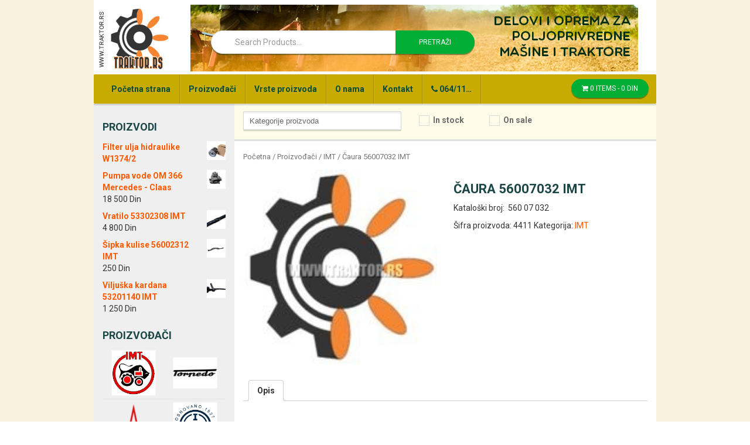

--- FILE ---
content_type: text/html; charset=UTF-8
request_url: https://www.traktor.rs/proizvod/caura-56007032-imt/
body_size: 89065
content:
<!DOCTYPE html>
<html lang="sr-RS">
<head>
<meta charset="UTF-8">
<meta http-equiv="X-UA-Compatible" content="IE=edge">
<meta name="viewport" content="width=device-width, initial-scale=1">
<link rel="profile" href="http://gmpg.org/xfn/11">
<link rel="pingback" href="https://www.traktor.rs/xmlrpc.php">

<title>Čaura 56007032 IMT &#8211; Traktor</title>
<meta name='robots' content='max-image-preview:large' />

<!-- Google Tag Manager for WordPress by gtm4wp.com -->
<script data-cfasync="false" type="text/javascript">//<![CDATA[
	var gtm4wp_datalayer_name = "dataLayer";
	var dataLayer = dataLayer || [];
	var gtm4wp_use_sku_instead        = 1;
	var gtm4wp_id_prefix              = '';
	var gtm4wp_remarketing            = 1;
	var gtm4wp_eec                    = false;
	var gtm4wp_classicec              = 1;
	var gtm4wp_currency               = 'RSD';
	var gtm4wp_product_per_impression = 0;
//]]>
</script>
<!-- End Google Tag Manager for WordPress by gtm4wp.com --><!--[if lt IE 9]>
<script src="https://www.traktor.rs/wp-content/themes/unite/inc/js/html5shiv.min.js"></script>
<script src="https://www.traktor.rs/wp-content/themes/unite/inc/js/respond.min.js"></script>
<![endif]-->
<link rel="alternate" type="application/rss+xml" title="Traktor &raquo; dovod" href="https://www.traktor.rs/feed/" />
<link rel="alternate" type="application/rss+xml" title="Traktor &raquo; dovod komentara" href="https://www.traktor.rs/comments/feed/" />
<link rel="alternate" type="application/rss+xml" title="Traktor &raquo; dovod komentara na Čaura 56007032 IMT" href="https://www.traktor.rs/proizvod/caura-56007032-imt/feed/" />
<script type="text/javascript">
window._wpemojiSettings = {"baseUrl":"https:\/\/s.w.org\/images\/core\/emoji\/14.0.0\/72x72\/","ext":".png","svgUrl":"https:\/\/s.w.org\/images\/core\/emoji\/14.0.0\/svg\/","svgExt":".svg","source":{"concatemoji":"https:\/\/www.traktor.rs\/wp-includes\/js\/wp-emoji-release.min.js?ver=6.2.8"}};
/*! This file is auto-generated */
!function(e,a,t){var n,r,o,i=a.createElement("canvas"),p=i.getContext&&i.getContext("2d");function s(e,t){p.clearRect(0,0,i.width,i.height),p.fillText(e,0,0);e=i.toDataURL();return p.clearRect(0,0,i.width,i.height),p.fillText(t,0,0),e===i.toDataURL()}function c(e){var t=a.createElement("script");t.src=e,t.defer=t.type="text/javascript",a.getElementsByTagName("head")[0].appendChild(t)}for(o=Array("flag","emoji"),t.supports={everything:!0,everythingExceptFlag:!0},r=0;r<o.length;r++)t.supports[o[r]]=function(e){if(p&&p.fillText)switch(p.textBaseline="top",p.font="600 32px Arial",e){case"flag":return s("\ud83c\udff3\ufe0f\u200d\u26a7\ufe0f","\ud83c\udff3\ufe0f\u200b\u26a7\ufe0f")?!1:!s("\ud83c\uddfa\ud83c\uddf3","\ud83c\uddfa\u200b\ud83c\uddf3")&&!s("\ud83c\udff4\udb40\udc67\udb40\udc62\udb40\udc65\udb40\udc6e\udb40\udc67\udb40\udc7f","\ud83c\udff4\u200b\udb40\udc67\u200b\udb40\udc62\u200b\udb40\udc65\u200b\udb40\udc6e\u200b\udb40\udc67\u200b\udb40\udc7f");case"emoji":return!s("\ud83e\udef1\ud83c\udffb\u200d\ud83e\udef2\ud83c\udfff","\ud83e\udef1\ud83c\udffb\u200b\ud83e\udef2\ud83c\udfff")}return!1}(o[r]),t.supports.everything=t.supports.everything&&t.supports[o[r]],"flag"!==o[r]&&(t.supports.everythingExceptFlag=t.supports.everythingExceptFlag&&t.supports[o[r]]);t.supports.everythingExceptFlag=t.supports.everythingExceptFlag&&!t.supports.flag,t.DOMReady=!1,t.readyCallback=function(){t.DOMReady=!0},t.supports.everything||(n=function(){t.readyCallback()},a.addEventListener?(a.addEventListener("DOMContentLoaded",n,!1),e.addEventListener("load",n,!1)):(e.attachEvent("onload",n),a.attachEvent("onreadystatechange",function(){"complete"===a.readyState&&t.readyCallback()})),(e=t.source||{}).concatemoji?c(e.concatemoji):e.wpemoji&&e.twemoji&&(c(e.twemoji),c(e.wpemoji)))}(window,document,window._wpemojiSettings);
</script>
<style type="text/css">
img.wp-smiley,
img.emoji {
	display: inline !important;
	border: none !important;
	box-shadow: none !important;
	height: 1em !important;
	width: 1em !important;
	margin: 0 0.07em !important;
	vertical-align: -0.1em !important;
	background: none !important;
	padding: 0 !important;
}
</style>
	<link rel='stylesheet' id='font-awesome-5-css' href='https://www.traktor.rs/wp-content/plugins/load-more-products-for-woocommerce/berocket/assets/css/fontawesome5.min.css?ver=6.2.8' type='text/css' media='all' />
<link rel='stylesheet' id='wp-block-library-css' href='https://www.traktor.rs/wp-includes/css/dist/block-library/style.min.css?ver=6.2.8' type='text/css' media='all' />
<link rel='stylesheet' id='wc-block-style-css' href='https://www.traktor.rs/wp-content/plugins/woocommerce/assets/css/blocks/style.css?ver=3.6.7' type='text/css' media='all' />
<link rel='stylesheet' id='classic-theme-styles-css' href='https://www.traktor.rs/wp-includes/css/classic-themes.min.css?ver=6.2.8' type='text/css' media='all' />
<style id='global-styles-inline-css' type='text/css'>
body{--wp--preset--color--black: #000000;--wp--preset--color--cyan-bluish-gray: #abb8c3;--wp--preset--color--white: #ffffff;--wp--preset--color--pale-pink: #f78da7;--wp--preset--color--vivid-red: #cf2e2e;--wp--preset--color--luminous-vivid-orange: #ff6900;--wp--preset--color--luminous-vivid-amber: #fcb900;--wp--preset--color--light-green-cyan: #7bdcb5;--wp--preset--color--vivid-green-cyan: #00d084;--wp--preset--color--pale-cyan-blue: #8ed1fc;--wp--preset--color--vivid-cyan-blue: #0693e3;--wp--preset--color--vivid-purple: #9b51e0;--wp--preset--gradient--vivid-cyan-blue-to-vivid-purple: linear-gradient(135deg,rgba(6,147,227,1) 0%,rgb(155,81,224) 100%);--wp--preset--gradient--light-green-cyan-to-vivid-green-cyan: linear-gradient(135deg,rgb(122,220,180) 0%,rgb(0,208,130) 100%);--wp--preset--gradient--luminous-vivid-amber-to-luminous-vivid-orange: linear-gradient(135deg,rgba(252,185,0,1) 0%,rgba(255,105,0,1) 100%);--wp--preset--gradient--luminous-vivid-orange-to-vivid-red: linear-gradient(135deg,rgba(255,105,0,1) 0%,rgb(207,46,46) 100%);--wp--preset--gradient--very-light-gray-to-cyan-bluish-gray: linear-gradient(135deg,rgb(238,238,238) 0%,rgb(169,184,195) 100%);--wp--preset--gradient--cool-to-warm-spectrum: linear-gradient(135deg,rgb(74,234,220) 0%,rgb(151,120,209) 20%,rgb(207,42,186) 40%,rgb(238,44,130) 60%,rgb(251,105,98) 80%,rgb(254,248,76) 100%);--wp--preset--gradient--blush-light-purple: linear-gradient(135deg,rgb(255,206,236) 0%,rgb(152,150,240) 100%);--wp--preset--gradient--blush-bordeaux: linear-gradient(135deg,rgb(254,205,165) 0%,rgb(254,45,45) 50%,rgb(107,0,62) 100%);--wp--preset--gradient--luminous-dusk: linear-gradient(135deg,rgb(255,203,112) 0%,rgb(199,81,192) 50%,rgb(65,88,208) 100%);--wp--preset--gradient--pale-ocean: linear-gradient(135deg,rgb(255,245,203) 0%,rgb(182,227,212) 50%,rgb(51,167,181) 100%);--wp--preset--gradient--electric-grass: linear-gradient(135deg,rgb(202,248,128) 0%,rgb(113,206,126) 100%);--wp--preset--gradient--midnight: linear-gradient(135deg,rgb(2,3,129) 0%,rgb(40,116,252) 100%);--wp--preset--duotone--dark-grayscale: url('#wp-duotone-dark-grayscale');--wp--preset--duotone--grayscale: url('#wp-duotone-grayscale');--wp--preset--duotone--purple-yellow: url('#wp-duotone-purple-yellow');--wp--preset--duotone--blue-red: url('#wp-duotone-blue-red');--wp--preset--duotone--midnight: url('#wp-duotone-midnight');--wp--preset--duotone--magenta-yellow: url('#wp-duotone-magenta-yellow');--wp--preset--duotone--purple-green: url('#wp-duotone-purple-green');--wp--preset--duotone--blue-orange: url('#wp-duotone-blue-orange');--wp--preset--font-size--small: 13px;--wp--preset--font-size--medium: 20px;--wp--preset--font-size--large: 36px;--wp--preset--font-size--x-large: 42px;--wp--preset--spacing--20: 0.44rem;--wp--preset--spacing--30: 0.67rem;--wp--preset--spacing--40: 1rem;--wp--preset--spacing--50: 1.5rem;--wp--preset--spacing--60: 2.25rem;--wp--preset--spacing--70: 3.38rem;--wp--preset--spacing--80: 5.06rem;--wp--preset--shadow--natural: 6px 6px 9px rgba(0, 0, 0, 0.2);--wp--preset--shadow--deep: 12px 12px 50px rgba(0, 0, 0, 0.4);--wp--preset--shadow--sharp: 6px 6px 0px rgba(0, 0, 0, 0.2);--wp--preset--shadow--outlined: 6px 6px 0px -3px rgba(255, 255, 255, 1), 6px 6px rgba(0, 0, 0, 1);--wp--preset--shadow--crisp: 6px 6px 0px rgba(0, 0, 0, 1);}:where(.is-layout-flex){gap: 0.5em;}body .is-layout-flow > .alignleft{float: left;margin-inline-start: 0;margin-inline-end: 2em;}body .is-layout-flow > .alignright{float: right;margin-inline-start: 2em;margin-inline-end: 0;}body .is-layout-flow > .aligncenter{margin-left: auto !important;margin-right: auto !important;}body .is-layout-constrained > .alignleft{float: left;margin-inline-start: 0;margin-inline-end: 2em;}body .is-layout-constrained > .alignright{float: right;margin-inline-start: 2em;margin-inline-end: 0;}body .is-layout-constrained > .aligncenter{margin-left: auto !important;margin-right: auto !important;}body .is-layout-constrained > :where(:not(.alignleft):not(.alignright):not(.alignfull)){max-width: var(--wp--style--global--content-size);margin-left: auto !important;margin-right: auto !important;}body .is-layout-constrained > .alignwide{max-width: var(--wp--style--global--wide-size);}body .is-layout-flex{display: flex;}body .is-layout-flex{flex-wrap: wrap;align-items: center;}body .is-layout-flex > *{margin: 0;}:where(.wp-block-columns.is-layout-flex){gap: 2em;}.has-black-color{color: var(--wp--preset--color--black) !important;}.has-cyan-bluish-gray-color{color: var(--wp--preset--color--cyan-bluish-gray) !important;}.has-white-color{color: var(--wp--preset--color--white) !important;}.has-pale-pink-color{color: var(--wp--preset--color--pale-pink) !important;}.has-vivid-red-color{color: var(--wp--preset--color--vivid-red) !important;}.has-luminous-vivid-orange-color{color: var(--wp--preset--color--luminous-vivid-orange) !important;}.has-luminous-vivid-amber-color{color: var(--wp--preset--color--luminous-vivid-amber) !important;}.has-light-green-cyan-color{color: var(--wp--preset--color--light-green-cyan) !important;}.has-vivid-green-cyan-color{color: var(--wp--preset--color--vivid-green-cyan) !important;}.has-pale-cyan-blue-color{color: var(--wp--preset--color--pale-cyan-blue) !important;}.has-vivid-cyan-blue-color{color: var(--wp--preset--color--vivid-cyan-blue) !important;}.has-vivid-purple-color{color: var(--wp--preset--color--vivid-purple) !important;}.has-black-background-color{background-color: var(--wp--preset--color--black) !important;}.has-cyan-bluish-gray-background-color{background-color: var(--wp--preset--color--cyan-bluish-gray) !important;}.has-white-background-color{background-color: var(--wp--preset--color--white) !important;}.has-pale-pink-background-color{background-color: var(--wp--preset--color--pale-pink) !important;}.has-vivid-red-background-color{background-color: var(--wp--preset--color--vivid-red) !important;}.has-luminous-vivid-orange-background-color{background-color: var(--wp--preset--color--luminous-vivid-orange) !important;}.has-luminous-vivid-amber-background-color{background-color: var(--wp--preset--color--luminous-vivid-amber) !important;}.has-light-green-cyan-background-color{background-color: var(--wp--preset--color--light-green-cyan) !important;}.has-vivid-green-cyan-background-color{background-color: var(--wp--preset--color--vivid-green-cyan) !important;}.has-pale-cyan-blue-background-color{background-color: var(--wp--preset--color--pale-cyan-blue) !important;}.has-vivid-cyan-blue-background-color{background-color: var(--wp--preset--color--vivid-cyan-blue) !important;}.has-vivid-purple-background-color{background-color: var(--wp--preset--color--vivid-purple) !important;}.has-black-border-color{border-color: var(--wp--preset--color--black) !important;}.has-cyan-bluish-gray-border-color{border-color: var(--wp--preset--color--cyan-bluish-gray) !important;}.has-white-border-color{border-color: var(--wp--preset--color--white) !important;}.has-pale-pink-border-color{border-color: var(--wp--preset--color--pale-pink) !important;}.has-vivid-red-border-color{border-color: var(--wp--preset--color--vivid-red) !important;}.has-luminous-vivid-orange-border-color{border-color: var(--wp--preset--color--luminous-vivid-orange) !important;}.has-luminous-vivid-amber-border-color{border-color: var(--wp--preset--color--luminous-vivid-amber) !important;}.has-light-green-cyan-border-color{border-color: var(--wp--preset--color--light-green-cyan) !important;}.has-vivid-green-cyan-border-color{border-color: var(--wp--preset--color--vivid-green-cyan) !important;}.has-pale-cyan-blue-border-color{border-color: var(--wp--preset--color--pale-cyan-blue) !important;}.has-vivid-cyan-blue-border-color{border-color: var(--wp--preset--color--vivid-cyan-blue) !important;}.has-vivid-purple-border-color{border-color: var(--wp--preset--color--vivid-purple) !important;}.has-vivid-cyan-blue-to-vivid-purple-gradient-background{background: var(--wp--preset--gradient--vivid-cyan-blue-to-vivid-purple) !important;}.has-light-green-cyan-to-vivid-green-cyan-gradient-background{background: var(--wp--preset--gradient--light-green-cyan-to-vivid-green-cyan) !important;}.has-luminous-vivid-amber-to-luminous-vivid-orange-gradient-background{background: var(--wp--preset--gradient--luminous-vivid-amber-to-luminous-vivid-orange) !important;}.has-luminous-vivid-orange-to-vivid-red-gradient-background{background: var(--wp--preset--gradient--luminous-vivid-orange-to-vivid-red) !important;}.has-very-light-gray-to-cyan-bluish-gray-gradient-background{background: var(--wp--preset--gradient--very-light-gray-to-cyan-bluish-gray) !important;}.has-cool-to-warm-spectrum-gradient-background{background: var(--wp--preset--gradient--cool-to-warm-spectrum) !important;}.has-blush-light-purple-gradient-background{background: var(--wp--preset--gradient--blush-light-purple) !important;}.has-blush-bordeaux-gradient-background{background: var(--wp--preset--gradient--blush-bordeaux) !important;}.has-luminous-dusk-gradient-background{background: var(--wp--preset--gradient--luminous-dusk) !important;}.has-pale-ocean-gradient-background{background: var(--wp--preset--gradient--pale-ocean) !important;}.has-electric-grass-gradient-background{background: var(--wp--preset--gradient--electric-grass) !important;}.has-midnight-gradient-background{background: var(--wp--preset--gradient--midnight) !important;}.has-small-font-size{font-size: var(--wp--preset--font-size--small) !important;}.has-medium-font-size{font-size: var(--wp--preset--font-size--medium) !important;}.has-large-font-size{font-size: var(--wp--preset--font-size--large) !important;}.has-x-large-font-size{font-size: var(--wp--preset--font-size--x-large) !important;}
.wp-block-navigation a:where(:not(.wp-element-button)){color: inherit;}
:where(.wp-block-columns.is-layout-flex){gap: 2em;}
.wp-block-pullquote{font-size: 1.5em;line-height: 1.6;}
</style>
<link rel='stylesheet' id='contact-form-7-css' href='https://www.traktor.rs/wp-content/plugins/contact-form-7/includes/css/styles.css?ver=4.4.2' type='text/css' media='all' />
<link rel='stylesheet' id='woof-css' href='https://www.traktor.rs/wp-content/plugins/woocommerce-products-filter/css/front.css?ver=6.2.8' type='text/css' media='all' />
<link rel='stylesheet' id='chosen-drop-down-css' href='https://www.traktor.rs/wp-content/plugins/woocommerce-products-filter/js/chosen/chosen.min.css?ver=6.2.8' type='text/css' media='all' />
<link rel='stylesheet' id='plainoverlay-css' href='https://www.traktor.rs/wp-content/plugins/woocommerce-products-filter/css/plainoverlay.css?ver=6.2.8' type='text/css' media='all' />
<link rel='stylesheet' id='icheck-jquery-color-css' href='https://www.traktor.rs/wp-content/plugins/woocommerce-products-filter/js/icheck/skins/minimal/grey.css?ver=6.2.8' type='text/css' media='all' />
<link rel='stylesheet' id='woof_by_instock_html_items-css' href='https://www.traktor.rs/wp-content/plugins/woocommerce-products-filter/ext/by_instock/css/by_instock.css?ver=6.2.8' type='text/css' media='all' />
<link rel='stylesheet' id='woof_by_onsales_html_items-css' href='https://www.traktor.rs/wp-content/plugins/woocommerce-products-filter/ext/by_onsales/css/by_onsales.css?ver=6.2.8' type='text/css' media='all' />
<link rel='stylesheet' id='woocommerce-layout-css' href='https://www.traktor.rs/wp-content/plugins/woocommerce/assets/css/woocommerce-layout.css?ver=3.6.7' type='text/css' media='all' />
<link rel='stylesheet' id='woocommerce-smallscreen-css' href='https://www.traktor.rs/wp-content/plugins/woocommerce/assets/css/woocommerce-smallscreen.css?ver=3.6.7' type='text/css' media='only screen and (max-width: 768px)' />
<link rel='stylesheet' id='woocommerce-general-css' href='https://www.traktor.rs/wp-content/plugins/woocommerce/assets/css/woocommerce.css?ver=3.6.7' type='text/css' media='all' />
<style id='woocommerce-inline-inline-css' type='text/css'>
.woocommerce form .form-row .required { visibility: visible; }
</style>
<link rel='stylesheet' id='unite-icons-css' href='https://www.traktor.rs/wp-content/themes/unite/inc/css/font-awesome.min.css?ver=6.2.8' type='text/css' media='all' />
<link rel='stylesheet' id='unite-style-css' href='https://www.traktor.rs/wp-content/themes/unite/style.css?ver=6.2.8' type='text/css' media='all' />
<link rel='stylesheet' id='radoya-icons-css' href='https://www.traktor.rs/wp-content/themes/unite/scss/stylesheets/styles.css?ver=6.2.8' type='text/css' media='all' />
<script type='text/javascript' src='https://www.traktor.rs/wp-includes/js/jquery/jquery.min.js?ver=3.6.4' id='jquery-core-js'></script>
<script type='text/javascript' src='https://www.traktor.rs/wp-includes/js/jquery/jquery-migrate.min.js?ver=3.4.0' id='jquery-migrate-js'></script>
<script type='text/javascript' id='iw-no-right-click-js-extra'>
/* <![CDATA[ */
var IwNRCargs = {"rightclick":"Y","draganddrop":"N"};
/* ]]> */
</script>
<script type='text/javascript' src='https://www.traktor.rs/wp-content/plugins/image-watermark/js/no-right-click.js?ver=1.6.5' id='iw-no-right-click-js'></script>
<script type='text/javascript' src='https://www.traktor.rs/wp-content/plugins/duracelltomi-google-tag-manager/js/gtm4wp-contact-form-7-tracker.js?ver=1.9.2' id='gtm4wp-contact-form-7-tracker-js'></script>
<script type='text/javascript' src='https://www.traktor.rs/wp-content/plugins/duracelltomi-google-tag-manager/js/gtm4wp-form-move-tracker.js?ver=1.9.2' id='gtm4wp-form-move-tracker-js'></script>
<script type='text/javascript' src='https://www.traktor.rs/wp-content/plugins/duracelltomi-google-tag-manager/js/gtm4wp-woocommerce-classic.js?ver=1.9.2' id='gtm4wp-woocommerce-classic-js'></script>
<script type='text/javascript' src='https://www.traktor.rs/wp-content/themes/unite/inc/js/bootstrap.min.js?ver=6.2.8' id='unite-bootstrapjs-js'></script>
<script type='text/javascript' src='https://www.traktor.rs/wp-content/themes/unite/inc/js/main.min.js?ver=6.2.8' id='unite-functions-js'></script>
<script type='text/javascript' src='https://www.traktor.rs/wp-content/themes/unite/inc/js/custom.js?ver=6.2.8' id='unite-custom-js'></script>
<link rel="https://api.w.org/" href="https://www.traktor.rs/wp-json/" /><link rel="alternate" type="application/json" href="https://www.traktor.rs/wp-json/wp/v2/product/3269" /><link rel="EditURI" type="application/rsd+xml" title="RSD" href="https://www.traktor.rs/xmlrpc.php?rsd" />
<link rel="wlwmanifest" type="application/wlwmanifest+xml" href="https://www.traktor.rs/wp-includes/wlwmanifest.xml" />
<meta name="generator" content="WordPress 6.2.8" />
<meta name="generator" content="WooCommerce 3.6.7" />
<link rel="canonical" href="https://www.traktor.rs/proizvod/caura-56007032-imt/" />
<link rel='shortlink' href='https://www.traktor.rs/?p=3269' />
<link rel="alternate" type="application/json+oembed" href="https://www.traktor.rs/wp-json/oembed/1.0/embed?url=https%3A%2F%2Fwww.traktor.rs%2Fproizvod%2Fcaura-56007032-imt%2F" />
<link rel="alternate" type="text/xml+oembed" href="https://www.traktor.rs/wp-json/oembed/1.0/embed?url=https%3A%2F%2Fwww.traktor.rs%2Fproizvod%2Fcaura-56007032-imt%2F&#038;format=xml" />
<style></style><style>
                .lmp_load_more_button.br_lmp_button_settings .lmp_button:hover {
                    background-color: #9999ff!important;
                    color: #111111!important;
                }
                .lmp_load_more_button.br_lmp_prev_settings .lmp_button:hover {
                    background-color: #9999ff!important;
                    color: #111111!important;
                }.lazy{opacity:0;}</style> 
 

<!-- Google Tag Manager for WordPress by gtm4wp.com -->
<script data-cfasync="false" type="text/javascript">//<![CDATA[
	dataLayer.push({"pagePostType":"product","pagePostType2":"single-product","pagePostAuthor":"Aca","customerTotalOrders":0,"customerTotalOrderValue":"0.00","customerFirstName":"","customerLastName":"","customerBillingFirstName":"","customerBillingLastName":"","customerBillingCompany":"","customerBillingAddress1":"","customerBillingAddress2":"","customerBillingCity":"","customerBillingPostcode":"","customerBillingCountry":"","customerBillingEmail":"","customerBillingPhone":"","customerShippingFirstName":"","customerShippingLastName":"","customerShippingCompany":"","customerShippingAddress1":"","customerShippingAddress2":"","customerShippingCity":"","customerShippingPostcode":"","customerShippingCountry":"","productIsVariable":0,"ecomm_prodid":"4411","ecomm_pagetype":"product","ecomm_totalvalue":0});//]]>
</script>
<script data-cfasync="false">//<![CDATA[
(function(w,d,s,l,i){w[l]=w[l]||[];w[l].push({'gtm.start':
new Date().getTime(),event:'gtm.js'});var f=d.getElementsByTagName(s)[0],
j=d.createElement(s),dl=l!='dataLayer'?'&l='+l:'';j.async=true;j.src=
'//www.googletagmanager.com/gtm.'+'js?id='+i+dl;f.parentNode.insertBefore(j,f);
})(window,document,'script','dataLayer','GTM-W6VQF67');//]]>
</script>
<!-- End Google Tag Manager -->
<!-- End Google Tag Manager for WordPress by gtm4wp.com --><style type="text/css">h1, h2, h3, h4, h5, h6, .h1, .h2, .h3, .h4, .h5, .h6, .entry-title {color: #1a4646;}.navbar.navbar-default {background-color: #ffffff;}#colophon {background-color: #363636;}.copyright {color: #b8e0b1;}.site-info a {color: #8e0026;}.entry-content {font-family: arial; font-size:; font-weight: ; color:;}</style>    <style type="text/css">
        #social li {
            display: inline-block;
        }
        #social li,
        #social ul {
            border: 0!important;
            list-style: none;
            padding-left: 0;
            text-align: center;
        }
        .social-icons ul a {
            font-size: 24px;
            margin: 6px;
            color: #DDD;
        }
        #social ul a span {
            display: none;
        }
        #social li a[href*="twitter.com"] .fa:before,
        .fa-twitter:before {
            content: "\f099"
        }
        #social li a[href*="facebook.com"] .fa:before,
        .fa-facebook-f:before,
        .fa-facebook:before {
            content: "\f09a"
        }
        #social li a[href*="github.com"] .fa:before,
        .fa-github:before {
            content: "\f09b"
        }
        #social li a[href*="/feed"] .fa:before,
        .fa-rss:before {
            content: "\f09e"
        }
        #social li a[href*="pinterest.com"] .fa:before,
        .fa-pinterest:before {
            content: "\f0d2"
        }
        #social li a[href*="plus.google.com"] .fa:before,
        .fa-google-plus:before {
            content: "\f0d5"
        }
        #social li a[href*="linkedin.com"] .fa:before,
        .fa-linkedin:before {
            content: "\f0e1"
        }
        #social li a[href*="xing.com"] .fa:before,
        .fa-xing:before {
            content: "\f168"
        }
        #social li a[href*="youtube.com"] .fa:before,
        .fa-youtube:before {
            content: "\f167"
        }
        #social li a[href*="instagram.com"] .fa:before,
        .fa-instagram:before {
            content: "\f16d"
        }
        #social li a[href*="flickr.com"] .fa:before,
        .fa-flickr:before {
            content: "\f16e"
        }
        #social li a[href*="tumblr.com"] .fa:before,
        .fa-tumblr:before {
            content: "\f173"
        }
        #social li a[href*="dribbble.com"] .fa:before,
        .fa-dribbble:before {
            content: "\f17d"
        }
        #social li a[href*="skype:"] .fa:before,
        #social li a[href*="skype.com"] .fa:before,
        .fa-skype:before {
            content: "\f17e"
        }
        #social li a[href*="foursquare.com"] .fa:before,
        .fa-foursquare:before {
            content: "\f180"
        }
        #social li a[href*="vimeo.com"] .fa:before,
        .fa-vimeo-square:before {
            content: "\f194"
        }
        #social li a[href*="spotify.com"] .fa:before,
        .fa-spotify:before {
            content: "\f1bc"
        }
        #social li a[href*="soundcloud.com"] .fa:before,
        .fa-soundcloud:before {
            content: "\f1be"
        }
        
        .social-icons li a[href*="facebook.com"]:hover {color: #3b5998 !important;}
        .social-icons li a[href*="twitter.com"]:hover {color: #00aced !important;}
        .social-icons li a[href*="plus.google.com"]:hover {color: #dd4b39 !important;}
        .social-icons li a[href*="youtube.com"]:hover {color: #bb0000 !important;}
        .social-icons li a[href*="github.com"]:hover {color: #4183C4 !important;}
        .social-icons li a[href*="linkedin.com"]:hover {color: #007bb6 !important;}
        .social-icons li a[href*="xing.com"]:hover {color: #cfdc00 !important;}
        .social-icons li a[href*="pinterest.com"]:hover {color: #cb2027 !important;}
        .social-icons li a[href*="rss.com"]:hover {color: #F0AD4E !important ;}
        .social-icons li a[href*="tumblr.com"]:hover {color: #32506d !important;}
        .social-icons li a[href*="flickr.com"]:hover {color: #ff0084 !important;}
        .social-icons li a[href*="instagram.com"]:hover {color: #517fa4 !important;}
        .social-icons li a[href*="dribbble.com"]:hover {color: #E56193 !important;}
        .social-icons li a[href*="skype.com"]:hover {color: #00AFF0 !important;}
        .social-icons li a[href*="foursquare.com"]:hover {color: #2398C9 !important;}
        .social-icons li a[href*="soundcloud.com"]:hover {color: #F50 !important;}
        .social-icons li a[href*="vimeo.com"]:hover {color:  #1bb6ec !important;}
        .social-icons li a[href*="spotify.com"]:hover {color: #81b71a !important;}
        .social-icons li a[href*="/feed"]:hover {color: #f39c12 !important;}
    </style>	<noscript><style>.woocommerce-product-gallery{ opacity: 1 !important; }</style></noscript>
	<link rel="icon" href="https://www.traktor.rs/wp-content/uploads/2016/04/cropped-icon-32x32.gif" sizes="32x32" />
<link rel="icon" href="https://www.traktor.rs/wp-content/uploads/2016/04/cropped-icon-192x192.gif" sizes="192x192" />
<link rel="apple-touch-icon" href="https://www.traktor.rs/wp-content/uploads/2016/04/cropped-icon-180x180.gif" />
<meta name="msapplication-TileImage" content="https://www.traktor.rs/wp-content/uploads/2016/04/cropped-icon-270x270.gif" />
      
        <script type="text/javascript">
            if (typeof woof_lang_custom == 'undefined') {
                var woof_lang_custom = {};/*!!important*/
            }
            woof_lang_custom.stock = "In stock";
        </script>
              
        <script type="text/javascript">
            if (typeof woof_lang_custom == 'undefined') {
                var woof_lang_custom = {};/*!!important*/
            }
            woof_lang_custom.onsales = "On sale";
        </script>
                <script type="text/javascript">
            var woof_is_permalink =1;

            var woof_shop_page = "";
        
            var woof_really_curr_tax = {};
            var woof_current_page_link = location.protocol + '//' + location.host + location.pathname;
            //***lets remove pagination from woof_current_page_link
            woof_current_page_link = woof_current_page_link.replace(/\page\/[0-9]+/, "");
                            woof_current_page_link = "https://www.traktor.rs/";
                            var woof_link = 'https://www.traktor.rs/wp-content/plugins/woocommerce-products-filter/';

                </script>

                <script>

            var woof_ajaxurl = "https://www.traktor.rs/wp-admin/admin-ajax.php";

            var woof_lang = {
                'orderby': "orderby",
                'date': "date",
                'perpage': "per page",
                'pricerange': "price range",
                'menu_order': "menu order",
                'popularity': "popularity",
                'rating': "rating",
                'price': "price low to high",
                'price-desc': "price high to low"
            };

            if (typeof woof_lang_custom == 'undefined') {
                var woof_lang_custom = {};/*!!important*/
            }

            //***

            var woof_is_mobile = 0;
        


            var woof_show_price_search_button = 0;
            var woof_show_price_search_type = 0;
        
            var woof_show_price_search_type = 0;

            var swoof_search_slug = "swoof";

        
            var icheck_skin = {};
                                    icheck_skin.skin = "minimal";
                icheck_skin.color = "grey";
        
            var is_woof_use_chosen =1;

        

            var woof_current_values = '[]';
            //+++
            var woof_lang_loading = "Loading ...";

        
            var woof_lang_show_products_filter = "show products filter";
            var woof_lang_hide_products_filter = "hide products filter";
            var woof_lang_pricerange = "price range";

            //+++

            var woof_use_beauty_scroll =0;
            //+++
            var woof_autosubmit =1;
            var woof_ajaxurl = "https://www.traktor.rs/wp-admin/admin-ajax.php";
            /*var woof_submit_link = "";*/
            var woof_is_ajax = 0;
            var woof_ajax_redraw = 0;
            var woof_ajax_page_num =1;
            var woof_ajax_first_done = false;
            var woof_checkboxes_slide_flag = true;


            //toggles
            var woof_toggle_type = "text";

            var woof_toggle_closed_text = "-";
            var woof_toggle_opened_text = "+";

            var woof_toggle_closed_image = "https://www.traktor.rs/wp-content/plugins/woocommerce-products-filter/img/plus3.png";
            var woof_toggle_opened_image = "https://www.traktor.rs/wp-content/plugins/woocommerce-products-filter/img/minus3.png";


            //indexes which can be displayed in red buttons panel
                    var woof_accept_array = ["min_price", "orderby", "perpage", "stock","onsales","product_visibility","product_cat","product_tag"];

        


            //***
            //for extensions

            var woof_ext_init_functions = null;
                        woof_ext_init_functions = '{"by_instock":"woof_init_instock","by_onsales":"woof_init_onsales"}';

        

        
            var woof_overlay_skin = "loading-spin";

            jQuery(function () {
                try
                {
                    woof_current_values = jQuery.parseJSON(woof_current_values);
                } catch (e)
                {
                    woof_current_values = null;
                }
                if (woof_current_values == null || woof_current_values.length == 0) {
                    woof_current_values = {};
                }

            });

            function woof_js_after_ajax_done() {
                jQuery(document).trigger('woof_ajax_done');
                    }
        </script>
        
</head>

<body class="product-template-default single single-product postid-3269 woocommerce woocommerce-page woocommerce-no-js">
<div id="page" class="hfeed site">
	<div class="container header-area">
				<header id="masthead" class="site-header col-sm-12" role="banner">

				<div class="site-branding col-xs-2">
					
					
						<div class="site-title"><a href="https://www.traktor.rs/" rel="home">Traktor</a></div>
<!--						<h1 class="site-title"><a href="https://www.traktor.rs/" rel="home">Traktor</a></h1>-->
						<h4 class="site-description">Delovi i oprema za traktore.</h4>

									</div>

			<div class="social-header col-xs-10">
		        <div class="navbar-header">
		            <button type="button" class="navbar-toggle" data-toggle="collapse" data-target=".navbar-ex1-collapse">
		                <span class="sr-only">Toggle navigation</span>
		                <span class="icon-bar"></span>
		                <span class="icon-bar"></span>
		                <span class="icon-bar"></span>
		            </button>

		            <a id="cartico" href="/cart" class="cartico"><span>0</span></a>
		            <a id="searchico" href="#" class="searchico"></a>
		            <a id="filterico" href="#" class="filterico"></a>

		        </div>				
				<img class="img-responsive hidden-xs" src="/wp-content/themes/unite/img/banner.jpg" />
				
<form role="search" method="get" class="woocommerce-product-search" action="https://www.traktor.rs/">
	<label class="screen-reader-text" for="woocommerce-product-search-field">Pretraga za:</label>
    <div class="input-group">
      	<input type="search" id="woocommerce-product-search-field" class="form-control search-field" placeholder="Search Products&hellip;" value="" name="s" title="Search for:" />
	
      <span class="input-group-btn">
	<input type="submit" class="btn btn-default" value="Pretraži" />
      </span>
    </div><!-- /input-group -->
	<input type="hidden" name="post_type" value="product" />
</form>
			</div>

		</header><!-- #masthead -->
	</div>
		<nav class="navbar navbar-default" role="navigation">
			<div class="container">
				<div class="row">

					<div class="collapse navbar-collapse navbar-ex1-collapse"><ul id="menu-main-menu" class="nav navbar-nav"><li id="menu-item-236" class="menu-item menu-item-type-post_type menu-item-object-page menu-item-home current_page_parent menu-item-236"><a title="Početna strana" href="https://www.traktor.rs/">Početna strana</a></li>
<li id="menu-item-258" class="menu-item menu-item-type-post_type menu-item-object-page menu-item-258"><a title="Proizvođači" href="https://www.traktor.rs/proizvodaci/">Proizvođači</a></li>
<li id="menu-item-266" class="menu-item menu-item-type-post_type menu-item-object-page menu-item-266"><a title="Vrste proizvoda" href="https://www.traktor.rs/vrste-proizvoda/">Vrste proizvoda</a></li>
<li id="menu-item-235" class="menu-item menu-item-type-post_type menu-item-object-page menu-item-235"><a title="O nama" href="https://www.traktor.rs/o-nama-2/">O nama</a></li>
<li id="menu-item-22" class="menu-item menu-item-type-post_type menu-item-object-page menu-item-22"><a title="Kontakt" href="https://www.traktor.rs/kontakt/">Kontakt</a></li>
<li id="menu-item-4228" class="menu-item menu-item-type-custom menu-item-object-custom menu-item-4228"><a title="&lt;i class=&quot;fa fa-phone&quot;&gt;&lt;/i&gt; &lt;span class=&quot;def&quot;&gt;064/11...&lt;/span&gt;&lt;span class=&quot;full&quot;&gt;064/1184-342&lt;/span&gt;" href="#"><i class="fa fa-phone"></i> <span class="def">064/11&#8230;</span><span class="full">064/1184-342</span></a></li>
</ul><ul class="nav navbar-nav navbar-right empty"><li><a class="woomenucart-menu-item" href="https://www.traktor.rs/" title="Start shopping"><i class="fa fa-shopping-cart"></i> 0 items - <span class="woocommerce-Price-amount amount">0<span class="woocommerce-Price-currencySymbol"> Din</span></span></a></li></ul></ul></div>				</div>
		    </div>
		</nav><!-- .site-navigation -->
	<div id="content" class="site-content container">

            <div class="row ">

	<div id="primary" class="col-md-8"><section id="woof_widget-2" class="widget WOOF_Widget">        <div class="widget widget-woof">
            

            
            



            <div class="woof woof_sid woof_sid_widget" data-sid="widget" data-shortcode="woof sid='widget' autosubmit='-1' start_filtering_btn='0' price_filter='0' redirect='' ajax_redraw='0' btn_position='b' dynamic_recount='-1' " data-redirect="" data-autosubmit="1" data-ajax-redraw="0">

                                    <a href="#" class="woof_edit_view" data-sid="widget">show blocks helper</a>
                    <div></div>
                
                <!--- here is possible drop html code which is never redraws by AJAX ---->

                <div class="woof_redraw_zone" data-woof-ver="1.2.2.1">
                    
                    
                                                    <div data-css-class="woof_container_product_cat" class="woof_container woof_container_mselect woof_container_product_cat woof_container_0 woof_container_kategorijeproizvoda">
            <div class="woof_container_overlay_item"></div>
            <div class="woof_container_inner woof_container_inner_kategorijeproizvoda">
                                        <div class="woof_block_html_items">
                            <select class="woof_mselect woof_mselect_product_cat" data-placeholder="Kategorije proizvoda" multiple="" size="1" name="product_cat">
    <option value="0"></option>
                                        <option  value="uncategorized" >Uncategorized (72)</option>
                                            <option  value="proizvodjac" >Proizvođači (2732)</option>
                                                                <option  value="imt"  class="woof-padding-1">IMT (1255)</option>
                                                            <option  value="torpedo"  class="woof-padding-1">Torpedo (474)</option>
                                                            <option  value="deutz"  class="woof-padding-1">Deutz (128)</option>
                                                            <option  value="imr"  class="woof-padding-1">IMR (492)</option>
                                                            <option  value="belarus-mtz"  class="woof-padding-1">MTZ Belarus (78)</option>
                                                            <option  value="mf"  class="woof-padding-1">MF (73)</option>
                                                            <option  value="claas"  class="woof-padding-1">Claas (143)</option>
                                                            <option  value="john-deere"  class="woof-padding-1">John Deere (201)</option>
                                                            <option  value="agromehanika"  class="woof-padding-1">AGROMEHANIKA (25)</option>
                                                            <option  value="cobest"  class="woof-padding-1">Cobest (20)</option>
                                                            <option  value="mann"  class="woof-padding-1">MANN (2)</option>
                                                            <option  value="fad"  class="woof-padding-1">FaD (35)</option>
                                                            <option  value="dtp"  class="woof-padding-1">DTP (12)</option>
                                                            <option  value="ipm"  class="woof-padding-1">IPM (6)</option>
                                                            <option  value="labin-progres"  class="woof-padding-1">Labin Progres (4)</option>
                                                            <option  value="morava"  class="woof-padding-1">Morava (31)</option>
                                                            <option  value="olt"  class="woof-padding-1">OLT (107)</option>
                                                            <option  value="prva-petoletka"  class="woof-padding-1">Prva Petoletka (26)</option>
                                                            <option  value="rau"  class="woof-padding-1">RAU (70)</option>
                                                            <option  value="tafe"  class="woof-padding-1">Tafe (24)</option>
                                                            <option  value="tam"  class="woof-padding-1">TAM (70)</option>
                                                            <option  value="teleoptik"  class="woof-padding-1">Teleoptik (22)</option>
                                                            <option  value="univerzal"  class="woof-padding-1">Univerzal (58)</option>
                                                            <option  value="zmaj"  class="woof-padding-1">Zmaj (523)</option>
                                                                            <option  value="vrste-proizvoda" >Vrste proizvoda (2662)</option>
                                                                <option  value="gume"  class="woof-padding-1">Gume (16)</option>
                                                            <option  value="razno"  class="woof-padding-1">Razno (72)</option>
                                                            <option  value="boje"  class="woof-padding-1">Boje (19)</option>
                                                            <option  value="akumulatori"  class="woof-padding-1">Akumulatori (5)</option>
                                                            <option  value="delovi-beraca-vrste-proizvoda"  class="woof-padding-1">Delovi berača (111)</option>
                                                            <option  value="delovi-drljace"  class="woof-padding-1">Delovi drljače (1)</option>
                                                            <option  value="delovi-kombajna"  class="woof-padding-1">Delovi kombajna (146)</option>
                                                            <option  value="delovi-kosacice"  class="woof-padding-1">Delovi kosačice (66)</option>
                                                            <option  value="delovi-pluga"  class="woof-padding-1">Delovi pluga (21)</option>
                                                            <option  value="delovi-prskalice"  class="woof-padding-1">Delovi prskalice (129)</option>
                                                            <option  value="delovi-sejalice"  class="woof-padding-1">Delovi sejalice (79)</option>
                                                            <option  value="delovi-setvospremaca"  class="woof-padding-1">Delovi setvospremača (7)</option>
                                                            <option  value="delovi-za-spartace"  class="woof-padding-1">Delovi špartača (26)</option>
                                                            <option  value="delovi-tanjirace"  class="woof-padding-1">Delovi tanjirače (31)</option>
                                                            <option  value="delovi-za-motokultivator"  class="woof-padding-1">Delovi za motokultivator (32)</option>
                                                            <option  value="diferencijal"  class="woof-padding-1">Diferencijal (41)</option>
                                                            <option  value="elektrooprema"  class="woof-padding-1">Elektrooprema (132)</option>
                                                            <option  value="filteri"  class="woof-padding-1">Filteri (72)</option>
                                                            <option  value="hidraulika"  class="woof-padding-1">Hidaraulika (188)</option>
                                                            <option  value="kocnice"  class="woof-padding-1">Kočnice (47)</option>
                                                            <option  value="kozmetika"  class="woof-padding-1">Kozmetika (22)</option>
                                                            <option  value="kvacila"  class="woof-padding-1">Kvačilo (107)</option>
                                                            <option  value="lamele"  class="woof-padding-1">Lamele (25)</option>
                                                            <option  value="lanci"  class="woof-padding-1">Lanci (11)</option>
                                                            <option  value="lezaj"  class="woof-padding-1">Ležajevi (254)</option>
                                                            <option  value="delovi-menjaca"  class="woof-padding-1">Menjač (199)</option>
                                                            <option  value="motori"  class="woof-padding-1">Motor (473)</option>
                                                            <option  value="prednja-vuca"  class="woof-padding-1">Prednja vuča (111)</option>
                                                            <option  value="prednji-most"  class="woof-padding-1">Prednji most (72)</option>
                                                            <option  value="prikljucno-vratilo"  class="woof-padding-1">Priključno vratilo (58)</option>
                                                            <option  value="pumpe"  class="woof-padding-1">Pumpe (97)</option>
                                                            <option  value="rashladni-sistem"  class="woof-padding-1">Rashladni sistem (38)</option>
                                                            <option  value="remenje"  class="woof-padding-1">Remenje (104)</option>
                                                            <option  value="segeri"  class="woof-padding-1">Segeri (35)</option>
                                                            <option  value="semerinzi"  class="woof-padding-1">Semerinzi (135)</option>
                                                            <option  value="ulja-i-maziva"  class="woof-padding-1">Ulja i maziva (53)</option>
                                                            <option  value="upravljacki-sistem"  class="woof-padding-1">Upravljački sistem (74)</option>
                                                            <option  value="zadnji-most"  class="woof-padding-1">Zadnji most (47)</option>
                                                        </select>

                <input type="hidden" value="Uncategorized" data-anchor="woof_n_product_cat_uncategorized" />
                                <input type="hidden" value="Proizvođači" data-anchor="woof_n_product_cat_proizvodjac" />
                                <input type="hidden" value="IMT" data-anchor="woof_n_product_cat_imt" />
                                <input type="hidden" value="Torpedo" data-anchor="woof_n_product_cat_torpedo" />
                                <input type="hidden" value="Deutz" data-anchor="woof_n_product_cat_deutz" />
                                <input type="hidden" value="IMR" data-anchor="woof_n_product_cat_imr" />
                                <input type="hidden" value="MTZ Belarus" data-anchor="woof_n_product_cat_belarus-mtz" />
                                <input type="hidden" value="MF" data-anchor="woof_n_product_cat_mf" />
                                <input type="hidden" value="Claas" data-anchor="woof_n_product_cat_claas" />
                                <input type="hidden" value="John Deere" data-anchor="woof_n_product_cat_john-deere" />
                                <input type="hidden" value="AGROMEHANIKA" data-anchor="woof_n_product_cat_agromehanika" />
                                <input type="hidden" value="Cobest" data-anchor="woof_n_product_cat_cobest" />
                                <input type="hidden" value="MANN" data-anchor="woof_n_product_cat_mann" />
                                <input type="hidden" value="FaD" data-anchor="woof_n_product_cat_fad" />
                                <input type="hidden" value="DTP" data-anchor="woof_n_product_cat_dtp" />
                                <input type="hidden" value="IPM" data-anchor="woof_n_product_cat_ipm" />
                                <input type="hidden" value="Labin Progres" data-anchor="woof_n_product_cat_labin-progres" />
                                <input type="hidden" value="Morava" data-anchor="woof_n_product_cat_morava" />
                                <input type="hidden" value="OLT" data-anchor="woof_n_product_cat_olt" />
                                <input type="hidden" value="Prva Petoletka" data-anchor="woof_n_product_cat_prva-petoletka" />
                                <input type="hidden" value="RAU" data-anchor="woof_n_product_cat_rau" />
                                <input type="hidden" value="Tafe" data-anchor="woof_n_product_cat_tafe" />
                                <input type="hidden" value="TAM" data-anchor="woof_n_product_cat_tam" />
                                <input type="hidden" value="Teleoptik" data-anchor="woof_n_product_cat_teleoptik" />
                                <input type="hidden" value="Univerzal" data-anchor="woof_n_product_cat_univerzal" />
                                <input type="hidden" value="Zmaj" data-anchor="woof_n_product_cat_zmaj" />
                                <input type="hidden" value="Vrste proizvoda" data-anchor="woof_n_product_cat_vrste-proizvoda" />
                                <input type="hidden" value="Gume" data-anchor="woof_n_product_cat_gume" />
                                <input type="hidden" value="Razno" data-anchor="woof_n_product_cat_razno" />
                                <input type="hidden" value="Boje" data-anchor="woof_n_product_cat_boje" />
                                <input type="hidden" value="Akumulatori" data-anchor="woof_n_product_cat_akumulatori" />
                                <input type="hidden" value="Delovi berača" data-anchor="woof_n_product_cat_delovi-beraca-vrste-proizvoda" />
                                <input type="hidden" value="Delovi drljače" data-anchor="woof_n_product_cat_delovi-drljace" />
                                <input type="hidden" value="Delovi kombajna" data-anchor="woof_n_product_cat_delovi-kombajna" />
                                <input type="hidden" value="Delovi kosačice" data-anchor="woof_n_product_cat_delovi-kosacice" />
                                <input type="hidden" value="Delovi pluga" data-anchor="woof_n_product_cat_delovi-pluga" />
                                <input type="hidden" value="Delovi prskalice" data-anchor="woof_n_product_cat_delovi-prskalice" />
                                <input type="hidden" value="Delovi sejalice" data-anchor="woof_n_product_cat_delovi-sejalice" />
                                <input type="hidden" value="Delovi setvospremača" data-anchor="woof_n_product_cat_delovi-setvospremaca" />
                                <input type="hidden" value="Delovi špartača" data-anchor="woof_n_product_cat_delovi-za-spartace" />
                                <input type="hidden" value="Delovi tanjirače" data-anchor="woof_n_product_cat_delovi-tanjirace" />
                                <input type="hidden" value="Delovi za motokultivator" data-anchor="woof_n_product_cat_delovi-za-motokultivator" />
                                <input type="hidden" value="Diferencijal" data-anchor="woof_n_product_cat_diferencijal" />
                                <input type="hidden" value="Elektrooprema" data-anchor="woof_n_product_cat_elektrooprema" />
                                <input type="hidden" value="Filteri" data-anchor="woof_n_product_cat_filteri" />
                                <input type="hidden" value="Hidaraulika" data-anchor="woof_n_product_cat_hidraulika" />
                                <input type="hidden" value="Kočnice" data-anchor="woof_n_product_cat_kocnice" />
                                <input type="hidden" value="Kozmetika" data-anchor="woof_n_product_cat_kozmetika" />
                                <input type="hidden" value="Kvačilo" data-anchor="woof_n_product_cat_kvacila" />
                                <input type="hidden" value="Lamele" data-anchor="woof_n_product_cat_lamele" />
                                <input type="hidden" value="Lanci" data-anchor="woof_n_product_cat_lanci" />
                                <input type="hidden" value="Ležajevi" data-anchor="woof_n_product_cat_lezaj" />
                                <input type="hidden" value="Menjač" data-anchor="woof_n_product_cat_delovi-menjaca" />
                                <input type="hidden" value="Motor" data-anchor="woof_n_product_cat_motori" />
                                <input type="hidden" value="Prednja vuča" data-anchor="woof_n_product_cat_prednja-vuca" />
                                <input type="hidden" value="Prednji most" data-anchor="woof_n_product_cat_prednji-most" />
                                <input type="hidden" value="Priključno vratilo" data-anchor="woof_n_product_cat_prikljucno-vratilo" />
                                <input type="hidden" value="Pumpe" data-anchor="woof_n_product_cat_pumpe" />
                                <input type="hidden" value="Rashladni sistem" data-anchor="woof_n_product_cat_rashladni-sistem" />
                                <input type="hidden" value="Remenje" data-anchor="woof_n_product_cat_remenje" />
                                <input type="hidden" value="Segeri" data-anchor="woof_n_product_cat_segeri" />
                                <input type="hidden" value="Semerinzi" data-anchor="woof_n_product_cat_semerinzi" />
                                <input type="hidden" value="Ulja i maziva" data-anchor="woof_n_product_cat_ulja-i-maziva" />
                                <input type="hidden" value="Upravljački sistem" data-anchor="woof_n_product_cat_upravljacki-sistem" />
                                <input type="hidden" value="Zadnji most" data-anchor="woof_n_product_cat_zadnji-most" />
                                        </div>
                        
                <input type="hidden" name="woof_t_product_cat" value="Kategorije proizvoda" /><!-- for red button search nav panel -->

            </div>
        </div>
        
                
                

                

                                
                    <div data-css-class="woof_checkbox_instock_container" class="woof_checkbox_instock_container woof_container woof_container_stock">
        <div class="woof_container_overlay_item"></div>
        <div class="woof_container_inner">
            <input type="checkbox" class="woof_checkbox_instock" id="woof_checkbox_instock" name="stock" value="0"  />&nbsp;&nbsp;<label for="woof_checkbox_instock">In stock</label><br />
        </div>
    </div>
        <div data-css-class="woof_checkbox_sales_container" class="woof_checkbox_sales_container woof_container woof_container_onsales">
        <div class="woof_container_overlay_item"></div>
        <div class="woof_container_inner">
            <input type="checkbox" class="woof_checkbox_sales" id="woof_checkbox_sales" name="sales" value="0"  />&nbsp;&nbsp;<label for="woof_checkbox_sales">On sale</label><br />
        </div>
    </div>
    

                                <div class="woof_submit_search_form_container">

            
            
        </div>            
        
                    


                </div>

            </div>



                    </div>
        </section>
<form role="search" method="get" class="woocommerce-product-search" action="https://www.traktor.rs/">
	<label class="screen-reader-text" for="woocommerce-product-search-field">Pretraga za:</label>
    <div class="input-group">
      	<input type="search" id="woocommerce-product-search-field" class="form-control search-field" placeholder="Search Products&hellip;" value="" name="s" title="Search for:" />
	
      <span class="input-group-btn">
	<input type="submit" class="btn btn-default" value="Pretraži" />
      </span>
    </div><!-- /input-group -->
	<input type="hidden" name="post_type" value="product" />
</form>
<nav class="woocommerce-breadcrumb"><a href="https://www.traktor.rs">Početna</a>&nbsp;&#47;&nbsp;<a href="https://www.traktor.rs/kategorija-proizvoda/proizvodjac/">Proizvođači</a>&nbsp;&#47;&nbsp;<a href="https://www.traktor.rs/kategorija-proizvoda/proizvodjac/imt/">IMT</a>&nbsp;&#47;&nbsp;Čaura 56007032 IMT</nav>
		
			<div class="woocommerce-notices-wrapper"></div><div id="product-3269" class="product type-product post-3269 status-publish first outofstock product_cat-imt has-post-thumbnail shipping-taxable product-type-simple">

	<div class="woocommerce-product-gallery woocommerce-product-gallery--with-images woocommerce-product-gallery--columns-4 images" data-columns="4" style="opacity: 0; transition: opacity .25s ease-in-out;">
	<figure class="woocommerce-product-gallery__wrapper">
		<div data-thumb="https://www.traktor.rs/wp-content/uploads/2018/07/traktorski-delovi-imt-torpedo-claas-john-deere-massey-ferguson-100x100.jpg" data-thumb-alt="" class="woocommerce-product-gallery__image"><a href="https://www.traktor.rs/wp-content/uploads/2018/07/traktorski-delovi-imt-torpedo-claas-john-deere-massey-ferguson.jpg"><img width="160" height="160" src="https://www.traktor.rs/wp-content/uploads/2018/07/traktorski-delovi-imt-torpedo-claas-john-deere-massey-ferguson.jpg" class="wp-post-image" alt="" decoding="async" loading="lazy" title="traktorski delovi imt torpedo claas john deere massey ferguson" data-caption="" data-src="https://www.traktor.rs/wp-content/uploads/2018/07/traktorski-delovi-imt-torpedo-claas-john-deere-massey-ferguson.jpg" data-large_image="https://www.traktor.rs/wp-content/uploads/2018/07/traktorski-delovi-imt-torpedo-claas-john-deere-massey-ferguson.jpg" data-large_image_width="160" data-large_image_height="160" srcset="https://www.traktor.rs/wp-content/uploads/2018/07/traktorski-delovi-imt-torpedo-claas-john-deere-massey-ferguson.jpg 160w, https://www.traktor.rs/wp-content/uploads/2018/07/traktorski-delovi-imt-torpedo-claas-john-deere-massey-ferguson-100x100.jpg 100w, https://www.traktor.rs/wp-content/uploads/2018/07/traktorski-delovi-imt-torpedo-claas-john-deere-massey-ferguson-150x150.jpg 150w, https://www.traktor.rs/wp-content/uploads/2018/07/traktorski-delovi-imt-torpedo-claas-john-deere-massey-ferguson-60x60.jpg 60w" sizes="(max-width: 160px) 100vw, 160px" /></a></div>	</figure>
</div>

	<div class="summary entry-summary">
		<h1 class="product_title entry-title">Čaura 56007032 IMT</h1><p class="price"></p>
<div class="woocommerce-product-details__short-description">
	<p>Kataloški broj:  560 07 032</p>
</div>
<div class="product_meta">

	
	
		<span class="sku_wrapper">Šifra proizvoda: <span class="sku">4411</span></span>

	
	<span class="posted_in">Kategorija: <a href="https://www.traktor.rs/kategorija-proizvoda/proizvodjac/imt/" rel="tag">IMT</a></span>
	
	
</div>
	</div>

	
	<div class="woocommerce-tabs wc-tabs-wrapper">
		<ul class="tabs wc-tabs" role="tablist">
							<li class="description_tab" id="tab-title-description" role="tab" aria-controls="tab-description">
					<a href="#tab-description">Opis</a>
				</li>
					</ul>
					<div class="woocommerce-Tabs-panel woocommerce-Tabs-panel--description panel entry-content wc-tab" id="tab-description" role="tabpanel" aria-labelledby="tab-title-description">
				
  <h2>Opis</h2>

<p>Čaura 56007032 IMT</p>
			</div>
			</div>


	<section class="related products">

		<h2>Pogledajte jos</h2>

		<ul class="products columns-4">

			
				<li class="product type-product post-128 status-publish first instock product_cat-imt product_cat-pumpe has-post-thumbnail shipping-taxable purchasable product-type-simple">
	<a href="https://www.traktor.rs/proizvod/ac-pumpa-imt-533-uvoz/" class="woocommerce-LoopProduct-link woocommerce-loop-product__link"><span class="gtm4wp_productdata" style="display:none; visibility:hidden;" data-gtm4wp_product_id="2221" data-gtm4wp_product_name="AC pumpa IMT 533 uvoz" data-gtm4wp_product_price="2300" data-gtm4wp_product_cat="Pumpe" data-gtm4wp_product_url="https://www.traktor.rs/proizvod/ac-pumpa-imt-533-uvoz/" data-gtm4wp_product_listposition="1" data-gtm4wp_productlist_name="General Product List" data-gtm4wp_product_stocklevel=""></span><div class="imagewrapper"><img width="300" height="300" src="https://www.traktor.rs/wp-content/uploads/2016/05/IMG_0094-e1618423949882-300x300.jpg" class="attachment-shop_catalog size-shop_catalog wp-post-image" alt="" decoding="async" srcset="https://www.traktor.rs/wp-content/uploads/2016/05/IMG_0094-e1618423949882-300x300.jpg 300w, https://www.traktor.rs/wp-content/uploads/2016/05/IMG_0094-e1618423949882-150x150.jpg 150w, https://www.traktor.rs/wp-content/uploads/2016/05/IMG_0094-e1618423949882-60x60.jpg 60w, https://www.traktor.rs/wp-content/uploads/2016/05/IMG_0094-e1618423949882-100x100.jpg 100w" sizes="(max-width: 300px) 100vw, 300px" /></div><h2 class="woocommerce-loop-product__title">AC pumpa IMT 533 uvoz</h2>
	<span class="price"><span class="woocommerce-Price-amount amount">2 300<span class="woocommerce-Price-currencySymbol"> Din</span></span></span>
</a><a href="/proizvod/caura-56007032-imt/?add-to-cart=128" data-quantity="1" class="button product_type_simple add_to_cart_button ajax_add_to_cart" data-product_id="128" data-product_sku="2221" aria-label="Dodajte &ldquo;AC pumpa IMT 533 uvoz&rdquo; u korpu" rel="nofollow">Dodaj u korpu</a></li>

			
				<li class="product type-product post-132 status-publish instock product_cat-imt product_cat-pumpe has-post-thumbnail shipping-taxable purchasable product-type-simple">
	<a href="https://www.traktor.rs/proizvod/ac-pumpa-imt-539-560-uvoz/" class="woocommerce-LoopProduct-link woocommerce-loop-product__link"><span class="gtm4wp_productdata" style="display:none; visibility:hidden;" data-gtm4wp_product_id="2221-1" data-gtm4wp_product_name="AC pumpa IMT 539 - 560 uvoz" data-gtm4wp_product_price="2300" data-gtm4wp_product_cat="Pumpe" data-gtm4wp_product_url="https://www.traktor.rs/proizvod/ac-pumpa-imt-539-560-uvoz/" data-gtm4wp_product_listposition="2" data-gtm4wp_productlist_name="General Product List" data-gtm4wp_product_stocklevel=""></span><div class="imagewrapper"><img width="300" height="300" src="https://www.traktor.rs/wp-content/uploads/2016/05/IMG_0092-300x300.jpg" class="attachment-shop_catalog size-shop_catalog wp-post-image" alt="" decoding="async" loading="lazy" srcset="https://www.traktor.rs/wp-content/uploads/2016/05/IMG_0092-300x300.jpg 300w, https://www.traktor.rs/wp-content/uploads/2016/05/IMG_0092-150x150.jpg 150w, https://www.traktor.rs/wp-content/uploads/2016/05/IMG_0092-60x60.jpg 60w, https://www.traktor.rs/wp-content/uploads/2016/05/IMG_0092-100x100.jpg 100w" sizes="(max-width: 300px) 100vw, 300px" /></div><h2 class="woocommerce-loop-product__title">AC pumpa IMT 539 &#8211; 560 uvoz</h2>
	<span class="price"><span class="woocommerce-Price-amount amount">2 300<span class="woocommerce-Price-currencySymbol"> Din</span></span></span>
</a><a href="/proizvod/caura-56007032-imt/?add-to-cart=132" data-quantity="1" class="button product_type_simple add_to_cart_button ajax_add_to_cart" data-product_id="132" data-product_sku="2221-1" aria-label="Dodajte &ldquo;AC pumpa IMT 539 - 560 uvoz&rdquo; u korpu" rel="nofollow">Dodaj u korpu</a></li>

			
				<li class="product type-product post-73 status-publish instock product_cat-imt product_cat-semerinzi has-post-thumbnail shipping-taxable purchasable product-type-simple">
	<a href="https://www.traktor.rs/proizvod/semering-18x30x7/" class="woocommerce-LoopProduct-link woocommerce-loop-product__link"><span class="gtm4wp_productdata" style="display:none; visibility:hidden;" data-gtm4wp_product_id="522" data-gtm4wp_product_name="Semering 18x30x7" data-gtm4wp_product_price="100" data-gtm4wp_product_cat="Semerinzi" data-gtm4wp_product_url="https://www.traktor.rs/proizvod/semering-18x30x7/" data-gtm4wp_product_listposition="3" data-gtm4wp_productlist_name="General Product List" data-gtm4wp_product_stocklevel=""></span><div class="imagewrapper"><img width="300" height="300" src="https://www.traktor.rs/wp-content/uploads/2016/05/MG_5936-300x300.jpg" class="attachment-shop_catalog size-shop_catalog wp-post-image" alt="" decoding="async" loading="lazy" srcset="https://www.traktor.rs/wp-content/uploads/2016/05/MG_5936-300x300.jpg 300w, https://www.traktor.rs/wp-content/uploads/2016/05/MG_5936-100x100.jpg 100w, https://www.traktor.rs/wp-content/uploads/2016/05/MG_5936-150x150.jpg 150w, https://www.traktor.rs/wp-content/uploads/2016/05/MG_5936-60x60.jpg 60w" sizes="(max-width: 300px) 100vw, 300px" /></div><h2 class="woocommerce-loop-product__title">Semering 18x30x7</h2>
	<span class="price"><span class="woocommerce-Price-amount amount">100<span class="woocommerce-Price-currencySymbol"> Din</span></span></span>
</a><a href="/proizvod/caura-56007032-imt/?add-to-cart=73" data-quantity="1" class="button product_type_simple add_to_cart_button ajax_add_to_cart" data-product_id="73" data-product_sku="522" aria-label="Dodajte &ldquo;Semering 18x30x7&rdquo; u korpu" rel="nofollow">Dodaj u korpu</a></li>

			
				<li class="product type-product post-106 status-publish last instock product_cat-imt product_cat-kvacila product_cat-lamele has-post-thumbnail shipping-taxable purchasable product-type-simple">
	<a href="https://www.traktor.rs/proizvod/lamela-kardanska-533-539-540/" class="woocommerce-LoopProduct-link woocommerce-loop-product__link"><span class="gtm4wp_productdata" style="display:none; visibility:hidden;" data-gtm4wp_product_id="1050" data-gtm4wp_product_name="Lamela kardanska 533 539 540" data-gtm4wp_product_price="4300" data-gtm4wp_product_cat="Lamele" data-gtm4wp_product_url="https://www.traktor.rs/proizvod/lamela-kardanska-533-539-540/" data-gtm4wp_product_listposition="4" data-gtm4wp_productlist_name="General Product List" data-gtm4wp_product_stocklevel=""></span><div class="imagewrapper"><img width="300" height="300" src="https://www.traktor.rs/wp-content/uploads/2016/05/Lamela-kardana-539-2-300x300.jpg" class="attachment-shop_catalog size-shop_catalog wp-post-image" alt="" decoding="async" loading="lazy" srcset="https://www.traktor.rs/wp-content/uploads/2016/05/Lamela-kardana-539-2-300x300.jpg 300w, https://www.traktor.rs/wp-content/uploads/2016/05/Lamela-kardana-539-2-100x100.jpg 100w, https://www.traktor.rs/wp-content/uploads/2016/05/Lamela-kardana-539-2-150x150.jpg 150w, https://www.traktor.rs/wp-content/uploads/2016/05/Lamela-kardana-539-2-60x60.jpg 60w" sizes="(max-width: 300px) 100vw, 300px" /></div><h2 class="woocommerce-loop-product__title">Lamela kardanska 533 539 540</h2>
	<span class="price"><span class="woocommerce-Price-amount amount">4 300<span class="woocommerce-Price-currencySymbol"> Din</span></span></span>
</a><a href="/proizvod/caura-56007032-imt/?add-to-cart=106" data-quantity="1" class="button product_type_simple add_to_cart_button ajax_add_to_cart" data-product_id="106" data-product_sku="1050" aria-label="Dodajte &ldquo;Lamela kardanska 533 539 540&rdquo; u korpu" rel="nofollow">Dodaj u korpu</a></li>

			
		</ul>

	</section>

</div>


		
	</div>
		<div id="secondary" class="widget-area col-sm-12 col-md-3" role="complementary">
				<aside id="woocommerce_products-2" class="widget woocommerce widget_products"><h3 class="widget-title">Proizvodi</h3><ul class="product_list_widget"><li>
	
	<a href="https://www.traktor.rs/proizvod/filter-ulja-hidraulike-w1374-2/">
		<img width="300" height="300" src="https://www.traktor.rs/wp-content/uploads/2025/11/IMG_20251113_115440-300x300.png" class="attachment-woocommerce_thumbnail size-woocommerce_thumbnail" alt="" decoding="async" loading="lazy" srcset="https://www.traktor.rs/wp-content/uploads/2025/11/IMG_20251113_115440-300x300.png 300w, https://www.traktor.rs/wp-content/uploads/2025/11/IMG_20251113_115440-150x150.png 150w, https://www.traktor.rs/wp-content/uploads/2025/11/IMG_20251113_115440-60x60.png 60w, https://www.traktor.rs/wp-content/uploads/2025/11/IMG_20251113_115440-100x100.png 100w" sizes="(max-width: 300px) 100vw, 300px" />		<span class="product-title">Filter ulja hidraulike W1374/2</span>
	</a>

				
	
	</li>
<li>
	
	<a href="https://www.traktor.rs/proizvod/pumpa-vode-om-366-mercedes-claas/">
		<img width="300" height="300" src="https://www.traktor.rs/wp-content/uploads/2025/11/IMG_20251126_092529-300x300.png" class="attachment-woocommerce_thumbnail size-woocommerce_thumbnail" alt="" decoding="async" loading="lazy" srcset="https://www.traktor.rs/wp-content/uploads/2025/11/IMG_20251126_092529-300x300.png 300w, https://www.traktor.rs/wp-content/uploads/2025/11/IMG_20251126_092529-150x150.png 150w, https://www.traktor.rs/wp-content/uploads/2025/11/IMG_20251126_092529-60x60.png 60w, https://www.traktor.rs/wp-content/uploads/2025/11/IMG_20251126_092529-100x100.png 100w" sizes="(max-width: 300px) 100vw, 300px" />		<span class="product-title">Pumpa vode OM 366 Mercedes - Claas</span>
	</a>

				
	<span class="woocommerce-Price-amount amount">18 500<span class="woocommerce-Price-currencySymbol"> Din</span></span>
	</li>
<li>
	
	<a href="https://www.traktor.rs/proizvod/vratilo-53302308-imt/">
		<img width="300" height="300" src="https://www.traktor.rs/wp-content/uploads/2025/11/IMG_20251121_110555-300x300.jpg" class="attachment-woocommerce_thumbnail size-woocommerce_thumbnail" alt="" decoding="async" loading="lazy" srcset="https://www.traktor.rs/wp-content/uploads/2025/11/IMG_20251121_110555-300x300.jpg 300w, https://www.traktor.rs/wp-content/uploads/2025/11/IMG_20251121_110555-150x150.jpg 150w, https://www.traktor.rs/wp-content/uploads/2025/11/IMG_20251121_110555-60x60.jpg 60w, https://www.traktor.rs/wp-content/uploads/2025/11/IMG_20251121_110555-100x100.jpg 100w" sizes="(max-width: 300px) 100vw, 300px" />		<span class="product-title">Vratilo 53302308 IMT</span>
	</a>

				
	<span class="woocommerce-Price-amount amount">4 800<span class="woocommerce-Price-currencySymbol"> Din</span></span>
	</li>
<li>
	
	<a href="https://www.traktor.rs/proizvod/sipka-kulise-56002312-imt/">
		<img width="300" height="300" src="https://www.traktor.rs/wp-content/uploads/2025/11/IMG_20251121_110242-300x300.jpg" class="attachment-woocommerce_thumbnail size-woocommerce_thumbnail" alt="" decoding="async" loading="lazy" srcset="https://www.traktor.rs/wp-content/uploads/2025/11/IMG_20251121_110242-300x300.jpg 300w, https://www.traktor.rs/wp-content/uploads/2025/11/IMG_20251121_110242-150x150.jpg 150w, https://www.traktor.rs/wp-content/uploads/2025/11/IMG_20251121_110242-60x60.jpg 60w, https://www.traktor.rs/wp-content/uploads/2025/11/IMG_20251121_110242-100x100.jpg 100w" sizes="(max-width: 300px) 100vw, 300px" />		<span class="product-title">Šipka kulise 56002312 IMT</span>
	</a>

				
	<span class="woocommerce-Price-amount amount">250<span class="woocommerce-Price-currencySymbol"> Din</span></span>
	</li>
<li>
	
	<a href="https://www.traktor.rs/proizvod/viljuska-kardana-53201140-imt/">
		<img width="300" height="300" src="https://www.traktor.rs/wp-content/uploads/2025/11/IMG_20251121_110226-300x300.jpg" class="attachment-woocommerce_thumbnail size-woocommerce_thumbnail" alt="" decoding="async" loading="lazy" srcset="https://www.traktor.rs/wp-content/uploads/2025/11/IMG_20251121_110226-300x300.jpg 300w, https://www.traktor.rs/wp-content/uploads/2025/11/IMG_20251121_110226-150x150.jpg 150w, https://www.traktor.rs/wp-content/uploads/2025/11/IMG_20251121_110226-60x60.jpg 60w, https://www.traktor.rs/wp-content/uploads/2025/11/IMG_20251121_110226-100x100.jpg 100w" sizes="(max-width: 300px) 100vw, 300px" />		<span class="product-title">Viljuška kardana 53201140 IMT</span>
	</a>

				
	<span class="woocommerce-Price-amount amount">1 250<span class="woocommerce-Price-currencySymbol"> Din</span></span>
	</li>
</ul></aside><aside id="execphp-2" class="widget widget_execphp"><h3 class="widget-title">Proizvođači</h3>			<div class="execphpwidget"><div class="col-sm-12 imglist"><div class="col-md-6 col-sm-4 col-xs-12"><a href="https://www.traktor.rs/kategorija-proizvoda/proizvodjac/imt/"><div class="imghold"><img class="img-responsive" src="https://www.traktor.rs/wp-content/uploads/2016/04/imt.jpg" /></div></a></div><div class="col-md-6 col-sm-4 col-xs-12"><a href="https://www.traktor.rs/kategorija-proizvoda/proizvodjac/torpedo/"><div class="imghold"><img class="img-responsive" src="https://www.traktor.rs/wp-content/uploads/2016/06/torpedo.jpg" /></div></a></div><div class="col-md-6 col-sm-4 col-xs-12"><a href="https://www.traktor.rs/kategorija-proizvoda/proizvodjac/deutz/"><div class="imghold"><img class="img-responsive" src="https://www.traktor.rs/wp-content/uploads/2023/11/Deutz_Logo.svg_.png" /></div></a></div><div class="col-md-6 col-sm-4 col-xs-12"><a href="https://www.traktor.rs/kategorija-proizvoda/proizvodjac/imr/"><div class="imghold"><img class="img-responsive" src="https://www.traktor.rs/wp-content/uploads/2016/04/imr.jpg" /></div></a></div><div class="col-md-6 col-sm-4 col-xs-12"><a href="https://www.traktor.rs/kategorija-proizvoda/proizvodjac/belarus-mtz/"><div class="imghold"><img class="img-responsive" src="https://www.traktor.rs/wp-content/uploads/2024/12/MTZ.png" /></div></a></div><div class="col-md-6 col-sm-4 col-xs-12"><a href="https://www.traktor.rs/kategorija-proizvoda/proizvodjac/mf/"><div class="imghold"><img class="img-responsive" src="https://www.traktor.rs/wp-content/uploads/2023/11/Massey_Ferguson-logo-5B4B212A24-seeklogo.com_.png" /></div></a></div><div class="col-md-6 col-sm-4 col-xs-12"><a href="https://www.traktor.rs/kategorija-proizvoda/proizvodjac/claas/"><div class="imghold"><img class="img-responsive" src="https://www.traktor.rs/wp-content/uploads/2017/05/Claas-Logo-EPS-vector-image.png" /></div></a></div><div class="col-md-6 col-sm-4 col-xs-12"><a href="https://www.traktor.rs/kategorija-proizvoda/proizvodjac/john-deere/"><div class="imghold"><img class="img-responsive" src="https://www.traktor.rs/wp-content/uploads/2021/04/john-deere-logo-01.png" /></div></a></div><div class="col-md-6 col-sm-4 col-xs-12"><a href="https://www.traktor.rs/kategorija-proizvoda/proizvodjac/agromehanika/"><div class="imghold"><img class="img-responsive" src="https://www.traktor.rs/wp-content/uploads/2017/07/agromehanika.png" /></div></a></div><div class="col-md-6 col-sm-4 col-xs-12"><a href="https://www.traktor.rs/kategorija-proizvoda/proizvodjac/cobest/"><div class="imghold"><img class="img-responsive" src="https://www.traktor.rs/wp-content/uploads/2016/04/COBEST.jpg" /></div></a></div><div class="col-md-6 col-sm-4 col-xs-12"><a href="https://www.traktor.rs/kategorija-proizvoda/proizvodjac/mann/"><div class="imghold"><img class="img-responsive" src="https://www.traktor.rs/wp-content/uploads/2021/04/mann-filter-logo-39842A6683-seeklogo.com_.png" /></div></a></div><div class="col-md-6 col-sm-4 col-xs-12"><a href="https://www.traktor.rs/kategorija-proizvoda/proizvodjac/fad/"><div class="imghold"><img class="img-responsive" src="https://www.traktor.rs/wp-content/uploads/2016/04/FaD.jpg" /></div></a></div><div class="col-md-6 col-sm-4 col-xs-12"><a href="https://www.traktor.rs/kategorija-proizvoda/proizvodjac/dtp/"><div class="imghold"><img class="img-responsive" src="https://www.traktor.rs/wp-content/uploads/2021/04/dtp-logo.jpg" /></div></a></div><div class="col-md-6 col-sm-4 col-xs-12"><a href="https://www.traktor.rs/kategorija-proizvoda/proizvodjac/ipm/"><div class="imghold"><img class="img-responsive" src="https://www.traktor.rs/wp-content/uploads/2016/04/ipm.jpg" /></div></a></div><div class="col-md-6 col-sm-4 col-xs-12"><a href="https://www.traktor.rs/kategorija-proizvoda/proizvodjac/labin-progres/"><div class="imghold"><img class="img-responsive" src="https://www.traktor.rs/wp-content/uploads/2017/11/klaster_poljomehanizacije_-_labinprogres.jpg" /></div></a></div><div class="col-md-6 col-sm-4 col-xs-12"><a href="https://www.traktor.rs/kategorija-proizvoda/proizvodjac/morava/"><div class="imghold"><img class="img-responsive" src="https://www.traktor.rs/wp-content/uploads/2017/07/morava.png" /></div></a></div><div class="col-md-6 col-sm-4 col-xs-12"><a href="https://www.traktor.rs/kategorija-proizvoda/proizvodjac/olt/"><div class="imghold"><img class="img-responsive" src="https://www.traktor.rs/wp-content/uploads/2016/06/klaster_poljomehanizacije_-_olt.jpg" /></div></a></div><div class="col-md-6 col-sm-4 col-xs-12"><a href="https://www.traktor.rs/kategorija-proizvoda/proizvodjac/prva-petoletka/"><div class="imghold"><img class="img-responsive" src="https://www.traktor.rs/wp-content/uploads/2017/01/prva-petoletka.png" /></div></a></div><div class="col-md-6 col-sm-4 col-xs-12"><a href="https://www.traktor.rs/kategorija-proizvoda/proizvodjac/rau/"><div class="imghold"><img class="img-responsive" src="https://www.traktor.rs/wp-content/uploads/2017/07/RAU.gif" /></div></a></div><div class="col-md-6 col-sm-4 col-xs-12"><a href="https://www.traktor.rs/kategorija-proizvoda/proizvodjac/tafe/"><div class="imghold"><img class="img-responsive" src="https://www.traktor.rs/wp-content/uploads/2016/04/6.jpg" /></div></a></div><div class="col-md-6 col-sm-4 col-xs-12"><a href="https://www.traktor.rs/kategorija-proizvoda/proizvodjac/tam/"><div class="imghold"><img class="img-responsive" src="https://www.traktor.rs/wp-content/uploads/2016/06/tam.png" /></div></a></div><div class="col-md-6 col-sm-4 col-xs-12"><a href="https://www.traktor.rs/kategorija-proizvoda/proizvodjac/teleoptik/"><div class="imghold"><img class="img-responsive" src="https://www.traktor.rs/wp-content/uploads/2016/12/teleoptik.gif" /></div></a></div><div class="col-md-6 col-sm-4 col-xs-12"><a href="https://www.traktor.rs/kategorija-proizvoda/proizvodjac/univerzal/"><div class="imghold"><img class="img-responsive" src="https://www.traktor.rs/wp-content/uploads/2016/06/universal.jpg" /></div></a></div><div class="col-md-6 col-sm-4 col-xs-12"><a href="https://www.traktor.rs/kategorija-proizvoda/proizvodjac/zmaj/"><div class="imghold"><img class="img-responsive" src="https://www.traktor.rs/wp-content/uploads/2016/06/zmaj.jpg" /></div></a></div></div></div>
		</aside>	</div><!-- #secondary -->

            </div><!-- row -->
	</div><!-- #content -->

	<a href="tel:+381641184342" id="callBut" class="callBut"></a>

	<footer id="colophon" class="site-footer" role="contentinfo">
		<div class="site-info container">
			<div class="row">
				<nav role="navigation" class="col-md-12">
										Copyright©TRAKTOR.RS 2016. Sva prava zadržana. <a style="color:white;" href="https://www.syntax.media" title="Programiranje i razvoj">Razvoj SyntaxMedia</a>
				</nav>
<!--
				<div class="copyright col-md-6">
										unite					<a href="http://colorlib.com/wp/unite" title="Unite Theme" target="_blank">Unite Theme</a> powered by <a href="http://wordpress.org" title="WordPress" target="_blank">WordPress</a>.				</div>
-->
			</div>
		</div><!-- .site-info -->
	</footer><!-- #colophon -->
</div><!-- #page -->


<!-- Google Tag Manager (noscript) -->
<noscript><iframe src="https://www.googletagmanager.com/ns.html?id=GTM-W6VQF67"
height="0" width="0" style="display:none;visibility:hidden"></iframe></noscript>
<!-- End Google Tag Manager (noscript) --><script type="application/ld+json">{"@context":"https:\/\/schema.org\/","@type":"BreadcrumbList","itemListElement":[{"@type":"ListItem","position":1,"item":{"name":"Po\u010detna","@id":"https:\/\/www.traktor.rs"}},{"@type":"ListItem","position":2,"item":{"name":"Proizvo\u0111a\u010di","@id":"https:\/\/www.traktor.rs\/kategorija-proizvoda\/proizvodjac\/"}},{"@type":"ListItem","position":3,"item":{"name":"IMT","@id":"https:\/\/www.traktor.rs\/kategorija-proizvoda\/proizvodjac\/imt\/"}},{"@type":"ListItem","position":4,"item":{"name":"\u010caura 56007032 IMT","@id":"https:\/\/www.traktor.rs\/proizvod\/caura-56007032-imt\/"}}]}</script>	<script type="text/javascript">
		var c = document.body.className;
		c = c.replace(/woocommerce-no-js/, 'woocommerce-js');
		document.body.className = c;
	</script>
	<link rel='stylesheet' id='berocket_lmp_style-css' href='https://www.traktor.rs/wp-content/plugins/load-more-products-for-woocommerce/css/load_products.css?ver=1.1.6.2' type='text/css' media='all' />
<link rel='stylesheet' id='tooltip-css-css' href='https://www.traktor.rs/wp-content/plugins/woocommerce-products-filter/js/tooltip/css/tooltipster.bundle.min.css?ver=6.2.8' type='text/css' media='all' />
<link rel='stylesheet' id='tooltip-css-noir-css' href='https://www.traktor.rs/wp-content/plugins/woocommerce-products-filter/js/tooltip/css/plugins/tooltipster/sideTip/themes/tooltipster-sideTip-noir.min.css?ver=6.2.8' type='text/css' media='all' />
<script type='text/javascript' src='https://www.traktor.rs/wp-content/plugins/contact-form-7/includes/js/jquery.form.min.js?ver=3.51.0-2014.06.20' id='jquery-form-js'></script>
<script type='text/javascript' id='contact-form-7-js-extra'>
/* <![CDATA[ */
var _wpcf7 = {"loaderUrl":"https:\/\/www.traktor.rs\/wp-content\/plugins\/contact-form-7\/images\/ajax-loader.gif","recaptchaEmpty":"Please verify that you are not a robot.","sending":"Sending ..."};
/* ]]> */
</script>
<script type='text/javascript' src='https://www.traktor.rs/wp-content/plugins/contact-form-7/includes/js/scripts.js?ver=4.4.2' id='contact-form-7-js'></script>
<script type='text/javascript' src='https://www.traktor.rs/wp-content/plugins/woocommerce/assets/js/jquery-blockui/jquery.blockUI.min.js?ver=2.70' id='jquery-blockui-js'></script>
<script type='text/javascript' id='wc-add-to-cart-js-extra'>
/* <![CDATA[ */
var wc_add_to_cart_params = {"ajax_url":"\/wp-admin\/admin-ajax.php","wc_ajax_url":"\/?wc-ajax=%%endpoint%%","i18n_view_cart":"Pregled korpe","cart_url":"https:\/\/www.traktor.rs\/cart\/","is_cart":"","cart_redirect_after_add":"no"};
/* ]]> */
</script>
<script type='text/javascript' src='https://www.traktor.rs/wp-content/plugins/woocommerce/assets/js/frontend/add-to-cart.min.js?ver=3.6.7' id='wc-add-to-cart-js'></script>
<script type='text/javascript' id='wc-single-product-js-extra'>
/* <![CDATA[ */
var wc_single_product_params = {"i18n_required_rating_text":"Ocenite","review_rating_required":"yes","flexslider":{"rtl":false,"animation":"slide","smoothHeight":true,"directionNav":false,"controlNav":"thumbnails","slideshow":false,"animationSpeed":500,"animationLoop":false,"allowOneSlide":false},"zoom_enabled":"","zoom_options":[],"photoswipe_enabled":"","photoswipe_options":{"shareEl":false,"closeOnScroll":false,"history":false,"hideAnimationDuration":0,"showAnimationDuration":0},"flexslider_enabled":""};
/* ]]> */
</script>
<script type='text/javascript' src='https://www.traktor.rs/wp-content/plugins/woocommerce/assets/js/frontend/single-product.min.js?ver=3.6.7' id='wc-single-product-js'></script>
<script type='text/javascript' src='https://www.traktor.rs/wp-content/plugins/woocommerce/assets/js/js-cookie/js.cookie.min.js?ver=2.1.4' id='js-cookie-js'></script>
<script type='text/javascript' id='woocommerce-js-extra'>
/* <![CDATA[ */
var woocommerce_params = {"ajax_url":"\/wp-admin\/admin-ajax.php","wc_ajax_url":"\/?wc-ajax=%%endpoint%%"};
/* ]]> */
</script>
<script type='text/javascript' src='https://www.traktor.rs/wp-content/plugins/woocommerce/assets/js/frontend/woocommerce.min.js?ver=3.6.7' id='woocommerce-js'></script>
<script type='text/javascript' id='wc-cart-fragments-js-extra'>
/* <![CDATA[ */
var wc_cart_fragments_params = {"ajax_url":"\/wp-admin\/admin-ajax.php","wc_ajax_url":"\/?wc-ajax=%%endpoint%%","cart_hash_key":"wc_cart_hash_54900f7478353f7d8f1ea5b81ea2ed0e","fragment_name":"wc_fragments_54900f7478353f7d8f1ea5b81ea2ed0e","request_timeout":"5000"};
/* ]]> */
</script>
<script type='text/javascript' src='https://www.traktor.rs/wp-content/plugins/woocommerce/assets/js/frontend/cart-fragments.min.js?ver=3.6.7' id='wc-cart-fragments-js'></script>
<script type='text/javascript' src='https://www.traktor.rs/wp-includes/js/comment-reply.min.js?ver=6.2.8' id='comment-reply-js'></script>
<script type='text/javascript' id='berocket_lmp_js-js-extra'>
/* <![CDATA[ */
var the_lmp_js_data = {"type":"pagination","update_url":"1","use_mobile":"","mobile_type":"","mobile_width":"","is_AAPF":"","buffer":"50","use_prev_btn":"","load_image":"<div class=\"lmp_products_loading\"><i class=\"fa fa-spinner lmp_rotate\"><\/i><span class=\"\"><\/span><\/div>","load_img_class":".lmp_products_loading","load_more":"<div class=\"lmp_load_more_button br_lmp_button_settings\"><a class=\"lmp_button .btn-green\" style=\"font-size: 22px;color: #333333;background-color: #aaaaff;padding-top:15px;padding-right:25px;padding-bottom:15px;padding-left:25px;margin-top:px;margin-right:px;margin-bottom:px;margin-left:px; border-top: 0px solid #000; border-bottom: 0px solid #000; border-left: 0px solid #000; border-right: 0px solid #000; border-top-left-radius: 0px; border-top-right-radius: 0px; border-bottom-left-radius: 0px; border-bottom-right-radius: 0px;\" href=\"#load_next_page\">Load More<\/a><\/div>","load_prev":"<div class=\"lmp_load_more_button br_lmp_prev_settings\"><a class=\"lmp_button \" style=\"font-size: 22px;color: #333333;background-color: #aaaaff;padding-top:15px;padding-right:25px;padding-bottom:15px;padding-left:25px;margin-top:px;margin-right:px;margin-bottom:px;margin-left:px; border-top: 0px solid #000; border-bottom: 0px solid #000; border-left: 0px solid #000; border-right: 0px solid #000; border-top-left-radius: 0px; border-top-right-radius: 0px; border-bottom-left-radius: 0px; border-bottom-right-radius: 0px;\" href=\"#load_next_page\">Load Previous<\/a><\/div>","lazy_load":"","lazy_load_m":"","LLanimation":"","end_text":"<div class=\"lmp_products_loading\"><span class=\"\"><\/span><\/div>","javascript":{"before_update":"","after_update":""},"products":"ul.products","item":"li.product","pagination":".woocommerce-pagination","next_page":".woocommerce-pagination a.next","prev_page":".woocommerce-pagination a.prev"};
/* ]]> */
</script>
<script type='text/javascript' src='https://www.traktor.rs/wp-content/plugins/load-more-products-for-woocommerce/js/load_products.js?ver=1.1.6.2' id='berocket_lmp_js-js'></script>
<script type='text/javascript' src='https://www.traktor.rs/wp-content/plugins/woocommerce-products-filter/js/tooltip/js/tooltipster.bundle.min.js?ver=6.2.8' id='tooltip-js-js'></script>
<script type='text/javascript' src='https://www.traktor.rs/wp-content/plugins/woocommerce-products-filter/js/icheck/icheck.min.js?ver=6.2.8' id='icheck-jquery-js'></script>
<script type='text/javascript' src='https://www.traktor.rs/wp-content/plugins/woocommerce-products-filter/js/front.js?ver=6.2.8' id='woof_front-js'></script>
<script type='text/javascript' src='https://www.traktor.rs/wp-content/plugins/woocommerce-products-filter/js/html_types/radio.js?ver=6.2.8' id='woof_radio_html_items-js'></script>
<script type='text/javascript' src='https://www.traktor.rs/wp-content/plugins/woocommerce-products-filter/js/html_types/checkbox.js?ver=6.2.8' id='woof_checkbox_html_items-js'></script>
<script type='text/javascript' src='https://www.traktor.rs/wp-content/plugins/woocommerce-products-filter/js/html_types/select.js?ver=6.2.8' id='woof_select_html_items-js'></script>
<script type='text/javascript' src='https://www.traktor.rs/wp-content/plugins/woocommerce-products-filter/js/html_types/mselect.js?ver=6.2.8' id='woof_mselect_html_items-js'></script>
<script type='text/javascript' src='https://www.traktor.rs/wp-content/plugins/woocommerce-products-filter/ext/by_instock/js/by_instock.js?ver=6.2.8' id='woof_by_instock_html_items-js'></script>
<script type='text/javascript' src='https://www.traktor.rs/wp-content/plugins/woocommerce-products-filter/ext/by_onsales/js/by_onsales.js?ver=6.2.8' id='woof_by_onsales_html_items-js'></script>
<script type='text/javascript' src='https://www.traktor.rs/wp-content/plugins/woocommerce-products-filter/js/chosen/chosen.jquery.min.js?ver=6.2.8' id='chosen-drop-down-js'></script>
<script type='text/javascript' src='https://www.traktor.rs/wp-content/plugins/woocommerce-products-filter/js/plainoverlay/jquery.plainoverlay.min.js?ver=6.2.8' id='plainoverlay-js'></script>
<script type='text/javascript' src='https://www.traktor.rs/wp-content/plugins/woocommerce-products-filter/js/woof_sid.js?ver=6.2.8' id='woof_sid-js'></script>

                <style type="text/css">
        
        


        



                        .woof_edit_view{
                    display: none;
                }
        
        </style>
        

        
            <img  style="display: none;" src="https://www.traktor.rs/wp-content/plugins/woocommerce-products-filter/img/loading-master/loading-spin.svg" alt="preloader" /> 

            
</body>
</html>